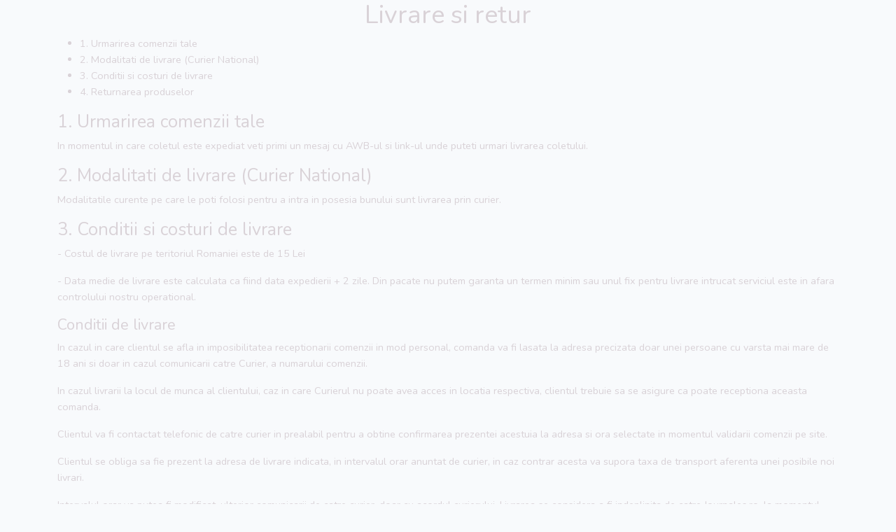

--- FILE ---
content_type: text/html; charset=UTF-8
request_url: https://journales.ro/page/transportsiretururi
body_size: 3341
content:
<!doctype html>
<html lang="ro">

<head>
    <meta charset="utf-8">
    <meta name="viewport" content="width=device-width, initial-scale=1">
    <!-- CSRF Token -->
    <meta name="csrf-token" content="kJdLHEC15CkpP5fQlbIZMgMzPR6Gjl0QTEi6Rme3">
    <title>Journales - paper design Transport</title>
    <meta name="description" content="Toate detaliile necesare referitoare la ce inseaman transportul si livrarea catre clientul final Journeles">
    <!-- Scripts -->
    <script src="https://journales.ro/js/app.js?ver=271.12.2025" defer></script>
    <link href="https://journales.ro/css/app.css?ver=271.12.2025" rel="stylesheet">
    <!-- Fonts -->
    <link rel="dns-prefetch" href="//fonts.gstatic.com">
    <link href="https://fonts.googleapis.com/css?family=Nunito" rel="stylesheet">
    <link href="https://fonts.googleapis.com/icon?family=Material+Icons" rel="stylesheet">
    <link rel="stylesheet" href="https://cdn.jsdelivr.net/npm/@mdi/font@latest/css/materialdesignicons.min.css">
    <meta name="google-site-verification" content="xtP64UI_tqAQqHi5rJv4Phb2Yl6lFYsMKp-HX-W4SxQ" />
    <link rel="manifest" href="/site.webmanifest">
    <link rel="icon" type="image/png" href="/images/favicon.ico" />
    <script>
        // function gtag() {
        //     dataLayer.push(arguments);
        // }
        // gtag('js', new Date());
        // gtag('config', 'UA-24336744-5');
    </script>
    <!-- Google tag (gtag.js) - Google Analytics -->
    
    <script>
        window.dataLayer = window.dataLayer || [];
        function gtag() {
            dataLayer.push(arguments);
        }
        gtag('js', new Date());
        gtag('config', 'G-DD9991SC3C');
    </script>
    <!-- Google tag (gtag.js) - Google Analytics -->
    <script async src="https://www.googletagmanager.com/gtag/js?id=G-DD9991SC3C"></script>
    <script>
        window.dataLayer = window.dataLayer || [];
        function gtag() {
            dataLayer.push(arguments);
        }
        gtag('js', new Date());
        gtag('config', 'G-DD9991SC3C');
    </script>
    <script async src="https://www.googletagmanager.com/gtag/js?id=AW-747000145">
    </script>
    <script>
      window.dataLayer = window.dataLayer || [];
      function gtag(){dataLayer.push(arguments);}
      gtag('js', new Date());
      gtag('config', 'AW-747000145');
    </script>
</head>

<body>
    <div id="app">
        <header>
                            <headercomponent :logged="false" :route="'index'"></headercomponent>
                        <jsonldcomponent type="company"></jsonldcomponent>
        </header>
        <main>
            <v-app>
                   
	<div itemscope itemtype="https://schema.org/WebPage" class="container"> 
	<h1 temprop="name" class="text-center">Livrare si retur</h1>
		 <div itemprop="description">		 	
			<ul>
		    	<li>1. Urmarirea comenzii tale</li>
			    <li>2. Modalitati de livrare (Curier National)</li>
			    <li>3. Conditii si costuri de livrare</li>
			    <li>4. Returnarea produselor</li>
			 </ul>
			<h3>1. Urmarirea comenzii tale</h3>
			<p>In momentul in care coletul este expediat veti primi un mesaj cu AWB-ul si link-ul unde puteti urmari livrarea coletului.</p>

			<h3>2. Modalitati de livrare (Curier National)</h3>
			<p>Modalitatile curente pe care le poti folosi pentru a intra in posesia bunului sunt livrarea prin curier.</p>

			<h3>3. Conditii si costuri de livrare</h3>
			<p>- Costul de livrare pe teritoriul Romaniei este de 15 Lei</p>
			<p>- Data medie de livrare este calculata ca fiind data expedierii + 2 zile. Din pacate nu putem garanta un termen minim sau unul fix pentru livrare intrucat serviciul este in afara controlului nostru operational.</p>

			<h4>Conditii de livrare</h4>
			<p>In cazul in care clientul se afla in imposibilitatea receptionarii comenzii in mod personal, comanda va fi lasata la adresa precizata doar unei persoane cu varsta mai mare de 18 ani si doar in cazul comunicarii catre Curier, a numarului comenzii.</p>
			<p>In cazul livrarii la locul de munca al clientului, caz in care Curierul nu poate avea acces in locatia respectiva, clientul trebuie sa se asigure ca poate receptiona aceasta comanda.</p>

			<p>Clientul va fi contactat telefonic de catre curier in prealabil pentru a obtine confirmarea prezentei acestuia la adresa si ora selectate in momentul validarii comenzii pe site. </p>

			<p>Clientul se obliga sa fie prezent la adresa de livrare indicata, in intervalul orar anuntat de curier, in caz contrar acesta va supora taxa de transport aferenta unei posibile noi livrari.</p>

			<p>Intervalul orar va putea fi modificat, ulterior comunicarii de catre curier, doar cu acordul curierului.
			Livrarea se considera a fi indeplinita de catre Journales.ro, la momentul predarii produselor comandate catre client la adresa selectata de acesta la momentul plasarii comenzii.</p>

			<h3>4. Returnarea produselor</h3>
			<p>Cumparatorul are dreptul sa se retraga din contract, respectiv sa returneze un bun sau sa renunte la un serviciu, in termen de 14 zile calendaristice, fara invocarea niciunui motiv si fara a suporta alte costuri decat cele de livrare. Astfel, potrivit OUG nr 34/2014, perioada de returnare a unui bun sau renuntare la un serviciu expira in termen de 14 zile de la ziua in care cumparatorul intra in posesia fizica a bunului.</p>

			<p>In cazul in care cumparatorul decide sa se retraga din contract, acesta va notifica vanzatorul despre decizia lui, inainte de expedierea produsului nepersonalizat. Daca produsul nepersonalizat a fost deja livrat, acesta va putea face retur (<b><a href="/pdf/Formular_de_schimb.pdf">Formular de retur</a></b>). Formularul trebuie printat, completat si expediat la adresa contact@journales.ro</p>

			<p>In cazul in care clientul/cumparatorul solicita retragerea din contract in cadrul termenului legal de retragere din contract, trebuie sa returneze si eventualele cadouri care au insotit produsul respectiv. In cazul in care comanda este achitata, vanzatorul va rambursa costul produselor din comanda in maximum 14) zile de la data informarii vanzatorului de catre cumparator asupra deciziei sale de retragere din contract. Suma va fi returnata dupa cum urmeaza prin restituire in contul bancar completat pe cererea de retur.</p>

			<p>Vanzatorul va putea amana rambursarea sumei pana la primirea bunurilor vandute sau pana la primirea unei dovezi conform careia acestea au fost expediate.</p>

			<p>Produsele se pot returna prin orice firma de curierat care asigura livrarea coletului de retur la depozitul comerciantului. Adresa la care se trimit coletele de retur este:Mosnita Noua, Strada Domino, Nr. 31, Judetul Timis,  Nr telefon 0720033715, Romania. </p>

			<p>Clientul se obliga sa notifice Journales.ro intentia sa de a returna produsele achizitionate, prin e-mail la contact@journales.ro sau prin telefon la numarul +40720.033.715 in termen de maximum 14 de zile calendaristice de la primirea produselor. In caz contrar, Journales.ro poate refuza coletul. Informatiile necesare care trebuie furnizate Journales.ro pentru trimiterea curierului sunt urmatoarele:</p>

			<ul>
	    		<li>data expedierii coletului;</li>
	    		<li>numarul comenzii;</li>
	    		<li>suma de returnat;</li>
	    		<li>modalitatea de plata dorita.</li>
	    	</ul>

			<p>Costurile de transport ale coletului returnat intra in responsabilitatea clientului. In orice situatie de returnare a produselor, acestea trebuie sa fie in aceeasi stare in care au fost trimise clientului, cu etichetele intacte si impreuna cu toate documentele care l-au insotit. </p>

			<p>Produsele returnate trebuie sa fie in aceeasi conditie ca la primire: fara defecte (cu exceptia viciilor ascunse si exceptand defectele deja semnalate de client in corespondenta cu Journales.ro).</p>

			<p>Pentru retururi integrale de comenzi, clientul primeste banii aferenti produselor returnate, fara costul transportului, achitat initial, in interval de 14 de zile calendaristice de la data la care Journales.ro este informat de catre client cu privire la decizia acestuia de a returna produsele.</p>

		 </div>
	</div>
            </v-app>
        </main>
        <footer>
            <div class="container">
                <div class="row justify-content-center ">
                    <div class="col-md-3 col-6">
                        <h3>Informatii legale</h3>
                        <a href="/page/termenisiconditii" alt="Termeni si conditii">Termeni și condiții</a><br />
                        <a target="_blank" href="/page/transportsiretururi" alt="Transport și retururi">Transport și
                            retur</a><br />
                        <a target="_blank"
                            href="https://legislatie.just.ro/Public/DetaliiDocument/257649?fs=e&s=cl">Anpc</a><br />
                        <a href="/page/confidentialitate">Politica de confidentialitate</a>
                    </div>
                    <div class="col-md-3 col-6">
                        <h3>Contact Journales</h3>
                        <p><i class="bi bi-geo-alt"></i> Mosnita Veche. Str. Domino Nr. 31, Jud. Timis</p>
                        <p><i class="bi bi-telephone"></i> +40.720.033.715</p>
                        <p><i class="bi bi-mailbox"></i> contact@journales.ro</p>
                    </div>
                    <div class="col-md-3 col-sm-12 social-links">
                        <h3>Linkuri sociale</h3>
                        <a target="_blank" href="https://www.facebook.com/Journales-111507868101134/" title="Facebook link Journales"><i
                                class="bi bi-facebook"></i></a>
                        <a target="_blank" href="https://www.instagram.com/journalespaperdesign/" title="Instagram link Journales"><i
                                class="bi bi-instagram"></i></a>
                    </div>
                    <div class="col-md-3 col-12 text-center">
                        <h3>Plati securizate prin intermediul Netopia payments</h3>
                        <div class="payment-logo-container">
                            <div>
                                <img src="/images/visa.svg" width="50px" alt="Visa logo">
                            </div>
                            <div>
                                <img src="/images/mastercard.svg" width="50px" alt="Mastercard logo">
                            </div>
                            <div>
                                <img src="/images/netopia.svg" width="50px" alt="Netopia payments logo">
                            </div>
                        </div>
                        <div class="treidsecure">
                            <img src="/images/3dsecure.svg" width="25px" alt="3D Secure logo"> Toate tranzactiile sun
                            procesate prin 3D-Secure
                        </div>
                    </div>
                </div>
        </footer>
    </div>
</body>
</html>


--- FILE ---
content_type: image/svg+xml
request_url: https://journales.ro/images/3dsecure.svg
body_size: 262
content:
<?xml version="1.0" encoding="iso-8859-1"?>
<!-- Generator: Adobe Illustrator 19.0.0, SVG Export Plug-In . SVG Version: 6.00 Build 0)  -->
<svg version="1.1" id="Capa_1" xmlns="http://www.w3.org/2000/svg" xmlns:xlink="http://www.w3.org/1999/xlink" x="0px" y="0px"
	 viewBox="0 0 58 58" style="enable-background:new 0 0 58 58;" xml:space="preserve">
<path style="fill:#C7CAC7;stroke:#C7CAC7;stroke-width:2;stroke-miterlimit:10;" d="M42,32H15V13.601C15,6.652,21.056,1,28.5,1
	S42,6.652,42,13.601V32z M19,28h19V13.601C38,8.858,33.738,5,28.5,5S19,8.858,19,13.601V28z"/>
<rect x="8" y="26" style="fill:#7383BF;" width="42" height="32"/>
<rect x="29" y="26" style="fill:#6879AF;" width="21" height="32"/>
<polygon style="fill:#EBBA16;" points="42.586,57 49,50.586 49,47 43.414,47 33.414,57 "/>
<polygon style="fill:#4F5970;" points="9,47 9,54.586 16.586,47 "/>
<polygon style="fill:#424A60;" points="30.586,57 40.586,47 31.414,47 21.414,57 "/>
<path style="fill:#EACC18;" d="M28.586,47h-9.172l-9.707,9.707C9.512,56.902,9.256,57,9,57h9.586L28.586,47z"/>
<polygon style="fill:#424A60;" points="49,57 49,53.414 45.414,57 "/>
<polygon style="fill:#4F5970;" points="29,49.414 21.414,57 29,57 "/>
<g>
</g>
<g>
</g>
<g>
</g>
<g>
</g>
<g>
</g>
<g>
</g>
<g>
</g>
<g>
</g>
<g>
</g>
<g>
</g>
<g>
</g>
<g>
</g>
<g>
</g>
<g>
</g>
<g>
</g>
</svg>
